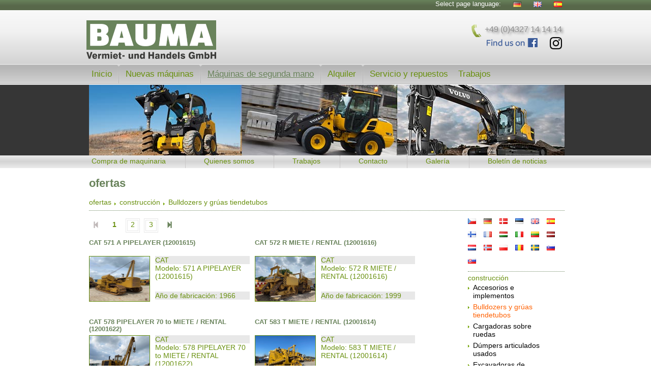

--- FILE ---
content_type: text/html; charset=UTF-8
request_url: https://www.bauma-gmbh.com/es/offer/construction/dozers/
body_size: 6533
content:
<!DOCTYPE html>
<html lang="es">
<head>
    <meta charset="utf-8">
    <meta http-equiv="X-UA-Compatible" content="IE=edge">
    <meta name="viewport" content="width=device-width, initial-scale=1, user-scalable=0">
    <meta name="description" content="ofertas">
    <meta name="author" content="BAUMA GmbH">
    <link rel="icon" type="image/png" href="/apple-touch-icon.png">
    <link rel="shortcut icon" href="/favicon.ico">

    <title>BAUMA GmbH :: ofertas</title>

    <!-- Bootstrap core CSS -->
    <link href="/css/bootstrap.min.css" rel="stylesheet">
    <link href="/css/normalize.css" rel="stylesheet">
    <link href="/css/styles.css" rel="stylesheet">
    <link href="/css/fullsize.css" rel="stylesheet">
    <!-- Custom styles for this template -->
    <!--<link href="/css/offcanvas.css" rel="stylesheet">-->


    <script src="/js/vendor/jquery-1.11.1.min.js"></script>
    
    <!-- IE10 viewport hack for Surface/desktop Windows 8 bug -->
    <script src="/js/vendor/bs/ie10-viewport-bug-workaround.js"></script>


    <!-- HTML5 shim and Respond.js IE8 support of HTML5 elements and media queries -->
    <!--[if lt IE 9]>
      <script src="/js/vendor/bs/html5shiv.min.js"></script>
      <script src="/js/vendor/bs/respond.min.js"></script>
    <![endif]-->
    <!--[if gte IE 9]>
      <style type="text/css">
        .gradient {
           filter: none;
        }
      </style>
    <![endif]-->
    </head>
<body>
    <!--<div id="fdebug"></div>-->
    <header>
        <div id="green-gradient-header">
            <nav id="language-nav" class="container">
                <ul class="nav-flags">
                    <li class="nav-flags-label">Select page language: </li>
                    <li><a href="/de/offer/index.html" title="Deutsch" class="spritemap flag flag-de"><span>Deutsch</span></a></li>
                    <li><a href="/en/offer/index.html" title="English" class="spritemap flag flag-en"><span>English</span></a></li>
                    <li><a href="/es/offer/index.html" title="Espanol" class="spritemap flag flag-es"><span>Espanol</span></a></li>
                </ul>
            </nav>
        </div>
        <div class="container">
            
            <div class="navbar-header">
                <button type="button" class="navbar-toggle">
                    <span class="sr-only">Toggle navigation</span>
                    <span class="icon-bar"></span>
                    <span class="icon-bar"></span>
                    <span class="icon-bar"></span>
                    <span class="menu-button-label">Menu</span>
                </button>
                <div id="logo">
                    <a href="index.html"><img src="/images/bauma-gmbh-logo-2019-2.png" alt="Bauma GmbH Logo" /></a>
                    <!--<a class="facebook" href="https://www.facebook.com/BAUMAGrossenaspe/?ref=aymt_homepage_panel"><img class="fb" src="/images/findusonfacebook_100.png" alt="Find us on Facebook" /></a>
                    <a class="header-phone-receiver" href="tel:+494327141414"><span class="spritemap"></span><span>+49 (0)4327 14 14 14</span></a>-->
                    <div class="header-phone-receiver">
                        <a class="pnumber" href="tel:+494327141414"><span class="spritemap"></span><span>+49 (0)4327 14 14 14</span></a>
                        <a class="facebook" href="https://www.facebook.com/BAUMAGmbhcom/?ref=aymt_homepage_panel" target="_blank"><img class="fb" src="/images/findusonfacebook_100.png" alt="Find us on Facebook" /></a>
						<a class="instagram" href="https://www.instagram.com/bauma_gmbh/?hl=de" target="_blank" style="float:right;margin-top:-20px"><img class="ig" src="/images/instagram-glyph-logo.png" alt="Find us on Instagram" style="width:24px; height:24px;" /></a>
                    </div>
                </div>
                <!--[if lt IE 7]>
                <p class="browsehappy">You are using an <strong>outdated</strong> browser. Please <a href="http://browsehappy.com/">upgrade your browser</a> to improve your experience.</p>
                <p class="browsehappy">Sie benutzen einen <strong>veralteten</strong> Browser. Bitte <a href="http://browsehappy.com/">aktualisieren Sie Ihren Browser</a> um diese Interneterfahrung zu verbessern.</p>
                <![endif]-->

            </div>

            
            
        </div>
        
    </header>
    <!--/.nav-collapse -->
    <div class="navbar-collapse collapse">
        <ul class="nav navbar-nav container">
            <!--<li class="home"><a href="#" class="home current"><span>Home</span></a></li>-->
            <li class="close-menu">
                <button type="button" class="navbar-toggle btn btn-default btn-lg">
                    <span class="glyphicon glyphicon-chevron-left"></span>
                </button>
            </li>
            <li class="first-item "><a href="/es/index.html">Inicio</a></li>
            <li class="spritemap divider"></li>
            <!--<li class=""><a href="/es/newmachines.html">Nuevas máquinas</a></li>-->
            <li class="hover-dropdown ">
                <a href="/es/newmachines.html">Nuevas máquinas <i class="fa fa-angle-down"></i></a>
                <ul class="dropdown-menu">
                    <li class=""><a href="/es/newmachines/volvo.html">Volvo</a></li>
                    <li class=""><a href="/es/newmachines/gradall.html">Gradall</a></li>
                    <li class=""><a href="/es/newmachines/tracto-technik.html">TRACTO-TECHNIK</a></li>
                    <li class=""><a href="/es/newmachines/frd-furukawa.html">FRD Furukawa</a></li>
                </ul>
            </li>
            <li class="spritemap divider"></li>
                        <li class="hover-dropdown selected">
                <a href="/es/offer/index.html">Máquinas de segunda mano</a>
                <ul class="dropdown-menu"><li><a href="/es/offer/construction/attachments/">Accesorios e implementos</a></li><li><a href="/es/offer/construction/dozers/">Bulldozers y grúas tiendetubos</a></li><li><a href="/es/offer/construction/wheelloaders/">Cargadoras sobre ruedas</a></li><li><a href="/es/offer/construction/articulateddumptruck/">Dúmpers articulados usados</a></li><li><a href="/es/offer/construction/excavatorsontracks/">Excavadoras de cadenas</a></li><li><a href="/es/offer/construction/mobileexcavator/">Excavadoras de ruedas</a></li><li><a href="/es/offer/construction/minidiggers/">Mini excavadoras</a></li><li><a href="/es/offer/construction/others/">Otros equipamientos </a></li><li><a href="/es/offer/construction/spareparts/">Recambios</a></li><li><a href="/es/offer/construction/rollers/">Rodillos</a></li><li><a href="/es/offer/construction/crushers/">Trituradoras</a></li></ul>            </li>

            <li class="spritemap divider"></li>
            <li class="hover-dropdown ">
                <a href="/es/rental.html">Alquiler</a>
                <ul class="dropdown-menu">
                    <li class=""><a href="/es/rental.html#rent-dumper">Carro de descarga (articulados)</a></li>
                    <li class=""><a href="/es/rental.html#rent-wheelloader">Cargadoras sobre ruedas</a></li>
                    <li class=""><a href="/es/rental.html#rent-trackexc">Excavadora de cadenas</a></li>
                    <li class=""><a href="/es/rental.html#rent-mobil">Excavadoras de ruedas</a></li>
                    <li class=""><a href="/es/rental.htmll#rent-compact">Excavadoras compactas</a></li>
                    <li class=""><a href="/es/rental.html#rent-rollers">Rodillos</a></li>
                    <li class=""><a href="/es/rental.html#rent-dozers">Bulldozers</a></li>
                    <li class=""><a href="/es/rental.html#rent-pipelayers">Tiende Tubos</a></li>
                    <li class=""><a href="/es/rental.html#rent-siebbrech">Sieb- und Brechanlagen</a></li>
                    <li class=""><a href="/es/rental.html#rent-fertiger">Fertiger</a></li>
                </ul>
            </li>
            <li class="spritemap divider"></li>
            <li class=""><a href="/es/service.html">Servicio y repuestos</a></li>
            <!--<li class="dropdown"><a href="#" class="dropdown-toggle" data-toggle="dropdown">Link <i class="fa fa-angle-down"></i></a>
                <ul class="dropdown-menu"><li><a href="#">Sub-Menu</a></li></ul></li> -->
            <li class="secondary "><a href="/es/acquisition.html">Compra de maquinaria</a></li>
            <li class="secondary spritemap divider"></li>
            <li class="secondary "><a href="/es/about.html">Quienes somos</a></li>
            <li class="secondary spritemap divider"></li>
            <li class=""><a href="/es/jobs.html">Trabajos</a></li>
            <li class="secondary spritemap divider"></li>
            <li class="secondary "><a href="/es/contact.html">Contacto</a></li>
            <li class="secondary spritemap divider"></li>
            <li class="secondary "><a href="/es/gallery.html">Galería</a></li>
            <li class="secondary spritemap divider"></li>
            <li class="secondary "><a href="/es/newsletter.html">Boletín de noticias</a></li>
        </ul>
    </div>
    <div id="teaser-line">
        <div id="teaser-line-area">
            <!--<div id="slider1_container">
                <div u="slides" class="slider-slides">-->
                    <div><img u="image" src="/images/teaser_3.jpg" /></div>
                    <!--<div><img u="image" src="/images/teaser_2.jpg" /></div>-->
                <!--</div>
            </div>-->
        </div>
    </div>
    <div id="navbar-secondary">
        <ul class="container">
            <li class=""><a href="/es/acquisition.html">Compra de maquinaria</a></li>
            <li class="spritemap divider"></li>
            <li class=""><a href="/es/about.html">Quienes somos</a></li>
            <li class="spritemap divider"></li>
            <li class=""><a href="/es/jobs.html">Trabajos</a></li>
            <li class="spritemap divider"></li>
            <li class=""><a href="/es/contact.html">Contacto</a></li>
            <li class="spritemap divider"></li>
            <li class=""><a href="/es/gallery.html">Galería</a></li>
            <li class="spritemap divider"></li>
            <li class=""><a href="/es/newsletter.html">Boletín de noticias</a></li>
        </ul>

    </div>
    <!--/.nav-collapse -->
    <div id="mainContainer" class="container pg-offer">
		<!-- Begin Content --><h2>ofertas</h2>

	    <nav class="ocrumb "><a href="/es/offer/">ofertas</a> <span class="arrow-right"></span> <a href="/es/offer/construction/">construcción</a> <span class="arrow-right"></span> <a href="/es/offer/construction/dozers/">Bulldozers y grúas tiendetubos</a></nav>    <div class="col-2-right">
    <div class="offer-nav-area">
	<!--<b>Más recientes:</b><br />
	<br />-->
	    <ul class="offer-lang">

            <li><a href="/cz/offer/construction/dozers/index.html" class="flags-icon flags-cz" title="cz"></a></li>
		        <li><a href="/de/angebote/construction/dozers/index.html" class="flags-icon flags-de" title="de"></a></li>
		        <li><a href="/dk/offer/construction/dozers/index.html" class="flags-icon flags-dk" title="dk"></a></li>
		        <li><a href="/ee/offer/construction/dozers/index.html" class="flags-icon flags-ee" title="ee"></a></li>
		        <li><a href="/en/offer/construction/dozers/index.html" class="flags-icon flags-en" title="en"></a></li>
		        <li><a href="/es/offer/construction/dozers/index.html" class="flags-icon flags-es" title="es"></a></li>
		        <li><a href="/fi/offer/construction/dozers/index.html" class="flags-icon flags-fi" title="fi"></a></li>
		        <li><a href="/fr/offer/construction/dozers/index.html" class="flags-icon flags-fr" title="fr"></a></li>
		        <li><a href="/hu/offer/construction/dozers/index.html" class="flags-icon flags-hu" title="hu"></a></li>
		        <li><a href="/it/offer/construction/dozers/index.html" class="flags-icon flags-it" title="it"></a></li>
		        <li><a href="/lt/offer/construction/dozers/index.html" class="flags-icon flags-lt" title="lt"></a></li>
		        <li><a href="/lv/offer/construction/dozers/index.html" class="flags-icon flags-lv" title="lv"></a></li>
		        <li><a href="/nl/offer/construction/dozers/index.html" class="flags-icon flags-nl" title="nl"></a></li>
		        <li><a href="/no/offer/construction/dozers/index.html" class="flags-icon flags-no" title="no"></a></li>
		        <li><a href="/pl/offer/construction/dozers/index.html" class="flags-icon flags-pl" title="pl"></a></li>
		        <li><a href="/ro/offer/construction/dozers/index.html" class="flags-icon flags-ro" title="ro"></a></li>
		        <li><a href="/se/offer/construction/dozers/index.html" class="flags-icon flags-se" title="se"></a></li>
		        <li><a href="/si/offer/construction/dozers/index.html" class="flags-icon flags-si" title="si"></a></li>
		        <li><a href="/sk/offer/construction/dozers/index.html" class="flags-icon flags-sk" title="sk"></a></li>
		    </ul>
	<!--<br class="clear"/><br />-->
    <nav>
	<ul class="ulprodnav">
			<li class="liprodnav"><a href="/es/offer/construction/" class="selected">construcción</a></li>
		<ul class="ulprodsubnav">					<li><a href="/es/offer/construction/attachments/" title="Accesorios e implementos" class="aprodnavsub">Accesorios e implementos</a><br />
					<li><a href="/es/offer/construction/dozers/" title="Bulldozers y grúas tiendetubos" class="selected">Bulldozers y grúas tiendetubos</a><br />
					<li><a href="/es/offer/construction/wheelloaders/" title="Cargadoras sobre ruedas" class="aprodnavsub">Cargadoras sobre ruedas</a><br />
					<li><a href="/es/offer/construction/articulateddumptruck/" title="Dúmpers articulados usados" class="aprodnavsub">Dúmpers articulados usados</a><br />
					<li><a href="/es/offer/construction/excavatorsontracks/" title="Excavadoras de cadenas" class="aprodnavsub">Excavadoras de cadenas</a><br />
					<li><a href="/es/offer/construction/mobileexcavator/" title="Excavadoras de ruedas" class="aprodnavsub">Excavadoras de ruedas</a><br />
					<li><a href="/es/offer/construction/minidiggers/" title="Mini excavadoras" class="aprodnavsub">Mini excavadoras</a><br />
					<li><a href="/es/offer/construction/others/" title="Otros equipamientos " class="aprodnavsub">Otros equipamientos </a><br />
					<li><a href="/es/offer/construction/spareparts/" title="Recambios" class="aprodnavsub">Recambios</a><br />
					<li><a href="/es/offer/construction/rollers/" title="Rodillos" class="aprodnavsub">Rodillos</a><br />
					<li><a href="/es/offer/construction/crushers/" title="Trituradoras" class="aprodnavsub">Trituradoras</a><br />
		</ul>		</ul>
    </nav>
    <div id="prodnav-trigger-container">
        <div id="prodnav-arrow-up"></div>
        <div id="prodnav-trigger"><span>Mostrar más categorías</span></div>
        <div id="prodnav-arrow-down"></div>
    </div>
    
	<br /><br />
</div>
<script type="text/javascript">
$(document).ready(function () {
    $('#prodnav-trigger-container').bind('click', function () {
        if ($('ul.ulprodnav').is(':visible'))
        {
            $('ul.ulprodnav').slideUp(400, function () {
                $('#prodnav-arrow-up').hide();
                $('#prodnav-arrow-down').show();
            });
        }
        else
        {
            $('ul.ulprodnav').slideDown(400, function () {
                $('#prodnav-arrow-down').hide();
                $('#prodnav-arrow-up').show();
                
            });
        }
    });
});
</script>    </div>
    <div class="col-2-left">
	
    
		            <ul id="machine-pager-top" class="machine-pager clearfix"><li class="prev"><a><i class="glyphicon glyphicon-step-backward inactive"></i></a></li><li class="active"><a href="/es/offer/construction/dozers/page-1">1</a></li><li class=""><a href="/es/offer/construction/dozers/page-2">2</a></li><li class=""><a href="/es/offer/construction/dozers/page-3">3</a></li><li class="next"><a href="/es/offer/construction/dozers/page-2"><i class="glyphicon glyphicon-step-forward"></i></a></li></ul>        <ul class="machinelist clearfix">
            <li class="even">
            <a href="/es/offer/construction/dozers/4343389/cat_571_a_pipelayer_12001615.html">
                <h3>CAT 571 A PIPELAYER (12001615)</h3>
                <img src="https://static.mascus.com/image/product/large/ab88fc9d/--12001615-productimage,542579e6.jpg" longdesc="https://static.mascus.com/image/product/large/ab88fc9d/--12001615-productimage,542579e6.jpg" class="hoverimage" title="CAT 571 A PIPELAYER (12001615)" alt="CAT 571 A PIPELAYER (12001615)" />
                <div class="brand">CAT</div>
                <div class="model">Modelo: 571 A PIPELAYER (12001615)</div>
                <div class="year">Año de fabricación: 1966</div>
            </a>
        </li>			
		        <li class="odd">
            <a href="/es/offer/construction/dozers/4343390/cat_572_r_miete_rental_12001616.html">
                <h3>CAT 572 R MIETE / RENTAL (12001616)</h3>
                <img src="https://static.mascus.com/image/product/large/31a689c4/--12001616-productimage,26814a23.jpg" longdesc="https://static.mascus.com/image/product/large/31a689c4/--12001616-productimage,26814a23.jpg" class="hoverimage" title="CAT 572 R MIETE / RENTAL (12001616)" alt="CAT 572 R MIETE / RENTAL (12001616)" />
                <div class="brand">CAT</div>
                <div class="model">Modelo: 572 R MIETE / RENTAL (12001616)</div>
                <div class="year">Año de fabricación: 1999</div>
            </a>
        </li>			
		        <li class="even">
            <a href="/es/offer/construction/dozers/4343391/cat_578_pipelayer_70_to_miete_rental_12001622.html">
                <h3>CAT 578 PIPELAYER 70 to  MIETE / RENTAL (12001622)</h3>
                <img src="https://static.mascus.com/image/product/large/72a5965f/--12001622-productimage,ee5d3d15.jpg" longdesc="https://static.mascus.com/image/product/large/72a5965f/--12001622-productimage,ee5d3d15.jpg" class="hoverimage" title="CAT 578 PIPELAYER 70 to  MIETE / RENTAL (12001622)" alt="CAT 578 PIPELAYER 70 to  MIETE / RENTAL (12001622)" />
                <div class="brand">CAT</div>
                <div class="model">Modelo: 578 PIPELAYER 70 to  MIETE / RENTAL (12001622)</div>
                <div class="year">Año de fabricación: 1989</div>
            </a>
        </li>			
		        <li class="odd">
            <a href="/es/offer/construction/dozers/4343392/cat_583_t_miete_rental_12001614.html">
                <h3>CAT 583 T MIETE / RENTAL (12001614)</h3>
                <img src="https://static.mascus.com/image/product/large/eddd4126/--12001614-productimage,ced3ec4a.jpg" longdesc="https://static.mascus.com/image/product/large/eddd4126/--12001614-productimage,ced3ec4a.jpg" class="hoverimage" title="CAT 583 T MIETE / RENTAL (12001614)" alt="CAT 583 T MIETE / RENTAL (12001614)" />
                <div class="brand">CAT</div>
                <div class="model">Modelo: 583 T MIETE / RENTAL (12001614)</div>
                <div class="year">Año de fabricación: 2009</div>
            </a>
        </li>			
		        <li class="even">
            <a href="/es/offer/construction/dozers/4343393/cat_589_105_t_hubkraft_8x_pipelayer_miete_rental.html">
                <h3>CAT 589  105 t Hubkraft 8x PIPELAYER MIETE / RENTAL</h3>
                <img src="https://static.mascus.com/image/product/large/5e12aea8/---productimage,7a733c7e.jpg" longdesc="https://static.mascus.com/image/product/large/5e12aea8/---productimage,7a733c7e.jpg" class="hoverimage" title="CAT 589  105 t Hubkraft 8x PIPELAYER MIETE / RENTAL" alt="CAT 589  105 t Hubkraft 8x PIPELAYER MIETE / RENTAL" />
                <div class="brand">CAT</div>
                <div class="model">Modelo: 589  105 t Hubkraft 8x PIPELAYER MIETE / RENTAL</div>
                <div class="year">Año de fabricación: 1987</div>
            </a>
        </li>			
		        <li class="odd">
            <a href="/es/offer/construction/dozers/4343394/cat_589_105_t_hubkraft_8x_pipelayer_miete_rental.html">
                <h3>CAT 589  105 t Hubkraft 8x PIPELAYER MIETE / RENTAL</h3>
                <img src="https://static.mascus.com/image/product/large/9c59c587/---productimage,dd6ef45e.jpg" longdesc="https://static.mascus.com/image/product/large/9c59c587/---productimage,dd6ef45e.jpg" class="hoverimage" title="CAT 589  105 t Hubkraft 8x PIPELAYER MIETE / RENTAL" alt="CAT 589  105 t Hubkraft 8x PIPELAYER MIETE / RENTAL" />
                <div class="brand">CAT</div>
                <div class="model">Modelo: 589  105 t Hubkraft 8x PIPELAYER MIETE / RENTAL</div>
                <div class="year">Año de fabricación: 1987</div>
            </a>
        </li>			
		        <li class="even">
            <a href="/es/offer/construction/dozers/4343395/cat_589_105_t_hubkraft_8x_pipelayer_miete_rental.html">
                <h3>CAT 589  105 t Hubkraft 8x PIPELAYER MIETE / RENTAL</h3>
                <img src="https://static.mascus.com/image/product/large/f211b144/---productimage,8c1a88e3.jpg" longdesc="https://static.mascus.com/image/product/large/f211b144/---productimage,8c1a88e3.jpg" class="hoverimage" title="CAT 589  105 t Hubkraft 8x PIPELAYER MIETE / RENTAL" alt="CAT 589  105 t Hubkraft 8x PIPELAYER MIETE / RENTAL" />
                <div class="brand">CAT</div>
                <div class="model">Modelo: 589  105 t Hubkraft 8x PIPELAYER MIETE / RENTAL</div>
                <div class="year">Año de fabricación: 1987</div>
            </a>
        </li>			
		        <li class="odd">
            <a href="/es/offer/construction/dozers/4343396/cat_589_105_t_hubkraft_8x_pipelayer_miete_rental.html">
                <h3>CAT 589  105 t Hubkraft 8x PIPELAYER MIETE / RENTAL</h3>
                <img src="https://static.mascus.com/image/product/large/38eaa1ed/---productimage,896168b9.jpg" longdesc="https://static.mascus.com/image/product/large/38eaa1ed/---productimage,896168b9.jpg" class="hoverimage" title="CAT 589  105 t Hubkraft 8x PIPELAYER MIETE / RENTAL" alt="CAT 589  105 t Hubkraft 8x PIPELAYER MIETE / RENTAL" />
                <div class="brand">CAT</div>
                <div class="model">Modelo: 589  105 t Hubkraft 8x PIPELAYER MIETE / RENTAL</div>
                <div class="year">Año de fabricación: 1987</div>
            </a>
        </li>			
		        <li class="even">
            <a href="/es/offer/construction/dozers/4343397/cat_589_105_t_hubkraft_8x_pipelayer_miete_rental.html">
                <h3>CAT 589  105 t Hubkraft 8x PIPELAYER MIETE / RENTAL</h3>
                <img src="https://static.mascus.com/image/product/large/20bdf6d6/---productimage,3a7c0385.jpg" longdesc="https://static.mascus.com/image/product/large/20bdf6d6/---productimage,3a7c0385.jpg" class="hoverimage" title="CAT 589  105 t Hubkraft 8x PIPELAYER MIETE / RENTAL" alt="CAT 589  105 t Hubkraft 8x PIPELAYER MIETE / RENTAL" />
                <div class="brand">CAT</div>
                <div class="model">Modelo: 589  105 t Hubkraft 8x PIPELAYER MIETE / RENTAL</div>
                <div class="year">Año de fabricación: 1987</div>
            </a>
        </li>			
		        <li class="odd">
            <a href="/es/offer/construction/dozers/4343398/cat_589_105_t_hubkraft_8x_pipelayer_miete_rental.html">
                <h3>CAT 589  105 t Hubkraft 8x PIPELAYER MIETE / RENTAL</h3>
                <img src="https://static.mascus.com/image/product/large/e1b1941f/---productimage,920f41ad.jpg" longdesc="https://static.mascus.com/image/product/large/e1b1941f/---productimage,920f41ad.jpg" class="hoverimage" title="CAT 589  105 t Hubkraft 8x PIPELAYER MIETE / RENTAL" alt="CAT 589  105 t Hubkraft 8x PIPELAYER MIETE / RENTAL" />
                <div class="brand">CAT</div>
                <div class="model">Modelo: 589  105 t Hubkraft 8x PIPELAYER MIETE / RENTAL</div>
                <div class="year">Año de fabricación: 1987</div>
            </a>
        </li>			
		        <li class="even">
            <a href="/es/offer/construction/dozers/4343399/cat_589_105_t_hubkraft_8x_pipelayer_miete_rental.html">
                <h3>CAT 589  105 t Hubkraft 8x PIPELAYER MIETE / RENTAL</h3>
                <img src="https://static.mascus.com/image/product/large/3dc6d048/---productimage,fc15c6c1.jpg" longdesc="https://static.mascus.com/image/product/large/3dc6d048/---productimage,fc15c6c1.jpg" class="hoverimage" title="CAT 589  105 t Hubkraft 8x PIPELAYER MIETE / RENTAL" alt="CAT 589  105 t Hubkraft 8x PIPELAYER MIETE / RENTAL" />
                <div class="brand">CAT</div>
                <div class="model">Modelo: 589  105 t Hubkraft 8x PIPELAYER MIETE / RENTAL</div>
                <div class="year">Año de fabricación: 1987</div>
            </a>
        </li>			
		        <li class="odd">
            <a href="/es/offer/construction/dozers/4343400/cat_589_105_t_pipelayer_miete_rental_12000258.html">
                <h3>CAT 589  105 t PIPELAYER MIETE / RENTAL (12000258)</h3>
                <img src="https://static.mascus.com/image/product/large/6ceaa6a8/---productimage,4c48f0db.jpg" longdesc="https://static.mascus.com/image/product/large/6ceaa6a8/---productimage,4c48f0db.jpg" class="hoverimage" title="CAT 589  105 t PIPELAYER MIETE / RENTAL (12000258)" alt="CAT 589  105 t PIPELAYER MIETE / RENTAL (12000258)" />
                <div class="brand">CAT</div>
                <div class="model">Modelo: 589  105 t PIPELAYER MIETE / RENTAL (12000258)</div>
                <div class="year">Año de fabricación: 1987</div>
            </a>
        </li>			
		        <li class="even">
            <a href="/es/offer/construction/dozers/4343290/cat_berco_291_d_9_nrt_undercarriage_-_laufwerk_cr4.html">
                <h3>CAT Berco (291) D 9 N/R/T undercarriage - Laufwerk CR4</h3>
                <img src="https://static.mascus.com/image/product/large/c55177e6/--99000291-productimage,23bd0e37.jpg" longdesc="https://static.mascus.com/image/product/large/c55177e6/--99000291-productimage,23bd0e37.jpg" class="hoverimage" title="CAT Berco (291) D 9 N/R/T undercarriage - Laufwerk CR4" alt="CAT Berco (291) D 9 N/R/T undercarriage - Laufwerk CR4" />
                <div class="brand">CAT</div>
                <div class="model">Modelo: Berco (291) D 9 N/R/T undercarriage - Laufwerk CR4</div>
                <div class="year">Año de fabricación: n/a</div>
            </a>
        </li>			
		        <li class="odd">
            <a href="/es/offer/construction/dozers/4412628/cat_d_5_lgp_miete_rental_12001907.html">
                <h3>CAT D 5 LGP MIETE / RENTAL (12001907)</h3>
                <img src="https://static.mascus.com/image/product/large/cf0bef18/--12001907-productimage,363ee59c.jpg" longdesc="https://static.mascus.com/image/product/large/cf0bef18/--12001907-productimage,363ee59c.jpg" class="hoverimage" title="CAT D 5 LGP MIETE / RENTAL (12001907)" alt="CAT D 5 LGP MIETE / RENTAL (12001907)" />
                <div class="brand">CAT</div>
                <div class="model">Modelo: D 5 LGP MIETE / RENTAL (12001907)</div>
                <div class="year">Año de fabricación: 2023</div>
            </a>
        </li>			
		        <li class="even">
            <a href="/es/offer/construction/dozers/4343321/cat_d_6_n_lgp_miete_rental_12000962.html">
                <h3>CAT D 6 N LGP MIETE / RENTAL (12000962)</h3>
                <img src="https://static.mascus.com/image/product/large/c4a2cb92/--12000962-productimage,aaaa58ec.jpg" longdesc="https://static.mascus.com/image/product/large/c4a2cb92/--12000962-productimage,aaaa58ec.jpg" class="hoverimage" title="CAT D 6 N LGP MIETE / RENTAL (12000962)" alt="CAT D 6 N LGP MIETE / RENTAL (12000962)" />
                <div class="brand">CAT</div>
                <div class="model">Modelo: D 6 N LGP MIETE / RENTAL (12000962)</div>
                <div class="year">Año de fabricación: 2019</div>
            </a>
        </li>			
		        <li class="odd">
            <a href="/es/offer/construction/dozers/4343322/cat_d_6_n_lgp_miete_rental_12000963.html">
                <h3>CAT D 6 N LGP MIETE / RENTAL (12000963)</h3>
                <img src="https://static.mascus.com/image/product/large/6d5ce6fb/--12000963-productimage,d84a90c0.jpg" longdesc="https://static.mascus.com/image/product/large/6d5ce6fb/--12000963-productimage,d84a90c0.jpg" class="hoverimage" title="CAT D 6 N LGP MIETE / RENTAL (12000963)" alt="CAT D 6 N LGP MIETE / RENTAL (12000963)" />
                <div class="brand">CAT</div>
                <div class="model">Modelo: D 6 N LGP MIETE / RENTAL (12000963)</div>
                <div class="year">Año de fabricación: 2019</div>
            </a>
        </li>			
		    </ul>
    <ul id="machine-pager-bottom" class="machine-pager clearfix"><li class="prev"><a><i class="glyphicon glyphicon-step-backward inactive"></i></a></li><li class="active"><a href="/es/offer/construction/dozers/page-1">1</a></li><li class=""><a href="/es/offer/construction/dozers/page-2">2</a></li><li class=""><a href="/es/offer/construction/dozers/page-3">3</a></li><li class="next"><a href="/es/offer/construction/dozers/page-2"><i class="glyphicon glyphicon-step-forward"></i></a></li></ul>
    </div><a id="back-top"><i class="glyphicon glyphicon-circle-arrow-up"></i></a>
</div>
    <footer>
        <nav>
            <ul>
                <li>&copy; 2008 - 2026 Bauma GmbH. </li>
                <li class=""><a href="/es/contact.html">Contacto</a></li>
                <li class=""><a href="/es/imprint.html">Imprint</a></li>
                <li class=""><a href="/es/contact_find.html">Mapa</a></li>
                <li class=""><a href="/es/newsletter.html">Boletín de noticias</a></li>
                <li class=""><a href="/agb">Términos y condiciones</a></li>
                <li class=""><a href="/mietagb">Condiciones de alquiler</a></li>
				<li class=""><a href="/uploads/pdf/Bauma-Terms-Pipeline.pdf">Condiciones de Tiende Tubos</a></li>
            </ul>
        </nav>
    </footer>

    <script src="/js/vendor/jquery.validate.min.js"></script>
        <script type="text/javascript" src="/js/vendor/localization/messages_es.js"></script>
        <!-- Bootstrap core JavaScript
    ================================================== -->
    <!-- Placed at the end of the document so the pages load faster -->
    <script src="/js/vendor/bs/bootstrap.min.js"></script>
    <script src="/js/vendor/bs/offcanvas.js"></script>
    <script src="/js/vendor/jssor.slider.min.js"></script>
    <script src="/js/vendor/jquery.fullsize.min.js"></script>  
    <!--<script src="/js/vendor/jquery.glide.min.js"></script>-->
    <script src="/js/main.js"></script>
    <!-- Google Analytics -->
    <script>
        (function (i, s, o, g, r, a, m) {
            i['GoogleAnalyticsObject'] = r; i[r] = i[r] || function () {
                (i[r].q = i[r].q || []).push(arguments)
            }, i[r].l = 1 * new Date(); a = s.createElement(o),
            m = s.getElementsByTagName(o)[0]; a.async = 1; a.src = g; m.parentNode.insertBefore(a, m)
        })(window, document, 'script', '//www.google-analytics.com/analytics.js', 'ga');

        ga('create', 'UA-4676306-1', 'auto');
        ga('set', 'anonymizeIp', true);
        ga('send', 'pageview');

    </script>
    <!-- Google Analytics -->
    <script>
        /*
        var _SlideshowTransitions = [
        //Swing Outside in Stairs
        { $Duration: 1200, $Delay: 20, $Cols: 8, $Rows: 4, $Clip: 15, $During: { $Left: [0.3, 0.7], $Top: [0.3, 0.7] }, $FlyDirection: 9, $Formation: $JssorSlideshowFormations$.$FormationStraightStairs, $Assembly: 260, $Easing: { $Left: $JssorEasing$.$EaseInWave, $Top: $JssorEasing$.$EaseInWave, $Clip: $JssorEasing$.$EaseOutQuad }, $ScaleHorizontal: 0.2, $ScaleVertical: 0.1, $Outside: true, $Round: { $Left: 1.3, $Top: 2.5 } }

        //Dodge Dance Outside out Stairs
        , { $Duration: 1500, $Delay: 20, $Cols: 8, $Rows: 4, $Clip: 15, $During: { $Left: [0.1, 0.9], $Top: [0.1, 0.9] }, $SlideOut: true, $FlyDirection: 9, $Formation: $JssorSlideshowFormations$.$FormationStraightStairs, $Assembly: 260, $Easing: { $Left: $JssorEasing$.$EaseInJump, $Top: $JssorEasing$.$EaseInJump, $Clip: $JssorEasing$.$EaseOutQuad }, $ScaleHorizontal: 0.3, $ScaleVertical: 0.3, $Outside: true, $Round: { $Left: 0.8, $Top: 2.5 } }

        //Dodge Pet Outside in Stairs
        , { $Duration: 1500, $Delay: 20, $Cols: 8, $Rows: 4, $Clip: 15, $During: { $Left: [0.3, 0.7], $Top: [0.3, 0.7] }, $FlyDirection: 9, $Formation: $JssorSlideshowFormations$.$FormationStraightStairs, $Assembly: 260, $Easing: { $Left: $JssorEasing$.$EaseInWave, $Top: $JssorEasing$.$EaseInWave, $Clip: $JssorEasing$.$EaseOutQuad }, $ScaleHorizontal: 0.2, $ScaleVertical: 0.1, $Outside: true, $Round: { $Left: 0.8, $Top: 2.5 } }

        //Dodge Dance Outside in Random
        , { $Duration: 1500, $Delay: 20, $Cols: 8, $Rows: 4, $Clip: 15, $During: { $Left: [0.3, 0.7], $Top: [0.3, 0.7] }, $FlyDirection: 9, $Easing: { $Left: $JssorEasing$.$EaseInJump, $Top: $JssorEasing$.$EaseInJump, $Clip: $JssorEasing$.$EaseOutQuad }, $ScaleHorizontal: 0.3, $ScaleVertical: 0.3, $Outside: true, $Round: { $Left: 0.8, $Top: 2.5 } }

        //Flutter out Wind
        , { $Duration: 1800, $Delay: 30, $Cols: 10, $Rows: 5, $Clip: 15, $During: { $Left: [0.3, 0.7], $Top: [0.3, 0.7] }, $SlideOut: true, $FlyDirection: 5, $Reverse: true, $Formation: $JssorSlideshowFormations$.$FormationStraightStairs, $Assembly: 2050, $Easing: { $Left: $JssorEasing$.$EaseInOutSine, $Top: $JssorEasing$.$EaseOutWave, $Clip: $JssorEasing$.$EaseInOutQuad }, $ScaleHorizontal: 1, $ScaleVertical: 0.2, $Outside: true, $Round: { $Top: 1.3 } }

        //Collapse Stairs
        , { $Duration: 1200, $Delay: 30, $Cols: 8, $Rows: 4, $Clip: 15, $SlideOut: true, $Formation: $JssorSlideshowFormations$.$FormationStraightStairs, $Assembly: 2049, $Easing: $JssorEasing$.$EaseOutQuad }

        //Collapse Random
        , { $Duration: 1000, $Delay: 80, $Cols: 8, $Rows: 4, $Clip: 15, $SlideOut: true, $Easing: $JssorEasing$.$EaseOutQuad }

        //Vertical Chess Stripe
        , { $Duration: 1000, $Cols: 12, $FlyDirection: 8, $Formation: $JssorSlideshowFormations$.$FormationStraight, $ChessMode: { $Column: 12 } }

        //Extrude out Stripe
        , { $Duration: 1000, $Delay: 40, $Cols: 12, $SlideOut: true, $FlyDirection: 2, $Formation: $JssorSlideshowFormations$.$FormationStraight, $Assembly: 260, $Easing: { $Left: $JssorEasing$.$EaseInOutExpo, $Opacity: $JssorEasing$.$EaseInOutQuad }, $ScaleHorizontal: 0.2, $Opacity: 2, $Outside: true, $Round: { $Top: 0.5 } }

        //Dominoes Stripe
        , { $Duration: 2000, $Delay: 60, $Cols: 15, $SlideOut: true, $FlyDirection: 8, $Formation: $JssorSlideshowFormations$.$FormationStraight, $Easing: $JssorEasing$.$EaseOutJump, $Round: { $Top: 1.5 } }
        ];

        $(document).ready(function ($) {
            var options = {
                $AutoPlay: true,
                $AutoPlaySteps: 1,
                $AutoPlayInterval: 4000,
                $SlideshowOptions: {                                //[Optional] Options to specify and enable slideshow or not
                    $Class: $JssorSlideshowRunner$,                 //[Required] Class to create instance of slideshow
                    $Transitions: _SlideshowTransitions,            //[Required] An array of slideshow transitions to play slideshow
                    $TransitionsOrder: 1,                           //[Optional] The way to choose transition to play slide, 1 Sequence, 0 Random
                    $ShowLink: true                                    //[Optional] Whether to bring slide link on top of the slider when slideshow is running, default value is false
                },
            };
            var jssor_slider1 = new $JssorSlider$('slider1_container', options);

            //responsive code begin
            function ScaleSlider() {
                var parentWidth = $('#slider1_container').parent().width();
                if (parentWidth) {
                    jssor_slider1.$SetScaleWidth(parentWidth);
                }
                else {
                    window.setTimeout(ScaleSlider, 30);
                }
            }
            //Scale slider after document ready
            ScaleSlider();
            if (!navigator.userAgent.match(/(iPhone|iPod|iPad|BlackBerry|IEMobile)/)) {
                //Capture window resize event
                $(window).bind('resize', ScaleSlider);
            }
            //responsive code end
            
        });
        */
    </script>

    </body>
</html>

--- FILE ---
content_type: text/css
request_url: https://www.bauma-gmbh.com/css/styles.css
body_size: 8446
content:
body {
  background: #fff;
  font: 0.9em tahoma,arial,helvetica,sans-serif;
  overflow-x: hidden;
  overflow-y: scroll;
  height: 100%;
  text-align:center;
}
a, a:link, a:visited, a:hover, a:active {
    color: #69900f;
    text-decoration: none;
}

a:hover, a:active {
    color: #69835b;
}
.spritemap {
    background-image: url('../images/spritemap.png');
    background-repeat: no-repeat;
}

.icon-dot {
    background-image: url('../images/spritemap.png');
    background-position: 0px -80px;
    background-repeat: no-repeat;
    padding: 0px 0px 0px 22px;
    min-width: 20px;
    min-height: 20px;
}

.icon-pdf {
    background-position: -218px 0px;
    background-repeat: no-repeat;
    width: 26px;
    height: 26px;
}

.icon-phone {
    background-position: -200px 3px;
    background-repeat: no-repeat;
    width: 18px;
    height: 22px;
}

.dottedline {
    border: 0px;
    border-bottom: 1px dotted #69835b;
    height: 1px;
}

#green-gradient-header {
    clear:both;
    background: rgb(104,130,91); /* Old browsers */
    background: -moz-linear-gradient(top,  rgba(104,130,91,1) 0%, rgba(88,104,74,1) 58%); /* FF3.6+ */
    background: -webkit-gradient(linear, left top, left bottom, color-stop(0%,rgba(104,130,91,1)), color-stop(58%,rgba(88,104,74,1))); /* Chrome,Safari4+ */
    background: -webkit-linear-gradient(top,  rgba(104,130,91,1) 0%,rgba(88,104,74,1) 58%); /* Chrome10+,Safari5.1+ */
    background: -o-linear-gradient(top,  rgba(104,130,91,1) 0%,rgba(88,104,74,1) 58%); /* Opera 11.10+ */
    background: -ms-linear-gradient(top,  rgba(104,130,91,1) 0%,rgba(88,104,74,1) 58%); /* IE10+ */
    background: linear-gradient(to bottom,  rgba(104,130,91,1) 0%,rgba(88,104,74,1) 58%); /* W3C */
    filter: progid:DXImageTransform.Microsoft.gradient( startColorstr='#68825b', endColorstr='#58684a',GradientType=0 ); /* IE6-9 */
    height: 20px;
}
header2 {
background: rgb(254,254,252); /* Old browsers */
background: -moz-linear-gradient(top,  rgba(254,254,252,1) 0%, rgba(233,233,233,1) 44%, rgba(213,213,213,1) 100%); /* FF3.6+ */
background: -webkit-gradient(linear, left top, left bottom, color-stop(0%,rgba(254,254,252,1)), color-stop(44%,rgba(233,233,233,1)), color-stop(100%,rgba(213,213,213,1))); /* Chrome,Safari4+ */
background: -webkit-linear-gradient(top,  rgba(254,254,252,1) 0%,rgba(233,233,233,1) 44%,rgba(213,213,213,1) 100%); /* Chrome10+,Safari5.1+ */
background: -o-linear-gradient(top,  rgba(254,254,252,1) 0%,rgba(233,233,233,1) 44%,rgba(213,213,213,1) 100%); /* Opera 11.10+ */
background: -ms-linear-gradient(top,  rgba(254,254,252,1) 0%,rgba(233,233,233,1) 44%,rgba(213,213,213,1) 100%); /* IE10+ */
background: linear-gradient(to bottom,  rgba(254,254,252,1) 0%,rgba(233,233,233,1) 44%,rgba(213,213,213,1) 100%); /* W3C */
filter: progid:DXImageTransform.Microsoft.gradient( startColorstr='#fefefc', endColorstr='#d5d5d5',GradientType=0 ); /* IE6-9 */
padding-bottom: 10px;
}

header {
    background: rgb(253,253,253); /* Old browsers */
    /* IE9 SVG, needs conditional override of 'filter' to 'none' */
    background: url([data-uri]);
    background: -moz-linear-gradient(top,  rgba(253,253,253,1) 0%, rgba(241,241,241,1) 50%, rgba(210,210,210,1) 100%); /* FF3.6+ */
    background: -webkit-gradient(linear, left top, left bottom, color-stop(0%,rgba(253,253,253,1)), color-stop(50%,rgba(241,241,241,1)), color-stop(100%,rgba(210,210,210,1))); /* Chrome,Safari4+ */
    background: -webkit-linear-gradient(top,  rgba(253,253,253,1) 0%,rgba(241,241,241,1) 50%,rgba(210,210,210,1) 100%); /* Chrome10+,Safari5.1+ */
    background: -o-linear-gradient(top,  rgba(253,253,253,1) 0%,rgba(241,241,241,1) 50%,rgba(210,210,210,1) 100%); /* Opera 11.10+ */
    background: -ms-linear-gradient(top,  rgba(253,253,253,1) 0%,rgba(241,241,241,1) 50%,rgba(210,210,210,1) 100%); /* IE10+ */
    background: linear-gradient(to bottom,  rgba(253,253,253,1) 0%,rgba(241,241,241,1) 50%,rgba(210,210,210,1) 100%); /* W3C */
    filter: progid:DXImageTransform.Microsoft.gradient( startColorstr='#fdfdfd', endColorstr='#d2d2d2',GradientType=0 ); /* IE6-8 */
    padding-bottom: 10px;
}
ul {
    list-style-type: none;
}
ul.defaultnp, #mainContainer ul {
    margin:0px;
    padding:0px;
}
ul.nav-flags {
    float:right; 
    /*margin: 0px 0px 0px 0px;*/
    margin: 0px;
    margin-right: 5px;

}
ul.nav-flags li {
    float: left;
    margin-right: 24px;
}
ul.nav-flags li:last-child {
    margin-right: 0px;
}

.nav-flags-label {
    color: #fff;
    font-size: 0.9em;
}

a.flag {
    display:block;
    width: 16px;
    height: 11px;
    margin-top: 3px;
}

a.flag-de {
    background-position: -40px -13px;
}

a.flag-en {
    background-position: -40px 0px;
}

a.flag-es {
    background-position: -58px 0px;
}

a.flag span {
    display:none;
}
.header-phone-receiver {
    /*color: #909090;
    font-weight:normal;
    font-size: 1.1em;
    float:right;
    text-shadow: 3px 3px 4px #7f7f7f;
    
    display: inline-block;
    height: 40px;
    position:relative;
    margin: 8px 5px 0px 0px;
        */
     float:right;
    height: 40px;
    position:relative;
    margin: 8px 5px 0px 0px;
}

.header-phone-receiver a.pnumber {
    color: #909090;
    font-weight:normal;
    font-size: 1.1em;
    text-shadow: 3px 3px 4px #7f7f7f;
}

.header-phone-receiver a span {
    display:inline-block; 
    vertical-align:middle;
}

.header-phone-receiver a span.spritemap {
    display:block;
    height: 40px;
    width: 22px;
    float:left;
    margin-right: 5px;
    background-position: -114px 0px;
}

a.facebook {
    display:block;
    margin: 8px 0px 0px 0px;
}

a.facebook img {
    margin-left: 4px;
}
a.anfahrtlink {
    clear:both;
    display: block;
    width: 20px;
}

/* new machines */
a.new-machine-short {
    display:none;
    line-height: 24px;

}
.new-info-text {
    height: 300px;
}
.new-info-text-item {
    display:none;
}

.panel-group.default .panel-heading {
    padding: 0px 15px;
}
.panel-group.default h4 {
    color: #69900f;
    cursor: pointer;
    padding: 10px;
}
ul.machinelistspecs {
    margin: 0px;
    padding: 0px;
    width: 320px;
}
#mainContainer ul.machinelistspecs {
    margin-right: 20px;
}
ul.machinelistspecs > li {
    float:left;
    width: 60%;
}
ul.machinelistspecs > li.col-2 {
    width: 40%;
}
ul.machinelistspecs > li.col-1.x-cols-3 {
    width: 32%;
    /*font-size: 0.8em;*/
}
ul.machinelistspecs > li.col-2.x-cols-3 {
    width: 31%;
    /*font-size: 0.8em;*/
}
ul.machinelistspecs > li.col-3.x-cols-3 {
    width: 37%;
    /*font-size: 0.8em;*/
}
#mainContainer ul.machinelistspecs.wide {
    margin-right: 10px;
    width: 330px;
}
#mainContainer ul.machinelistspecs > li.col-3.x-cols-3 > ul > li {
    padding-right: 0px;
    text-align:right;
}
ul.machinelistspecs > li.headline {
    width: 100%;
    clear:both;
    color: #69835b;
}
ul.machinelistspecs .col-title {
    font-weight: bold;
    border-bottom: 1px dotted #69835b;
    margin-top: 10px;
}

ul.machinelistspecs li.x-cols-3 .col-title {
    font-size: 0.9em;
}

ul.machinelistspecs li.col-3.x-cols-3 .col-title {
    text-align: right;
}

ul.machinelistspecs a i {
    font-size: 0.7em;
    top: 0px;
    margin-right: 2px;
}

#mainContainer ul.machinelistspecs > li > ul {
    /*margin-right: 30px;*/
}

#mainContainer ul.machinelistspecs > li > ul > li {
    padding-right: 30px;
}

#mainContainer ul.machinelistspecs > li.col-2 > ul {
    /*margin-right: 0px;*/
}
#mainContainer ul.machinelistspecs > li.col-2 > ul > li {
    padding-right: 0px;
}

ul.machinelistspecs > li > ul > li {
    padding: 4px;
}

ul.machinelistspecs > li > ul > li:nth-child(even) {
    background-color: #f0f7da;
}

ul.machinelistspecs.labels > li {
    float:left;
    width: 100%;
    padding: 4px;
}


ul.machinelistspecs.labels > li:nth-child(even) {
    background-color: #f0f7da;
}

ul.machinelistspecs.labels li.columntitle {
    background-color: #fff;
}

ul.machinelistspecs.labels .speclabel-title  {
    float:left;
    width: 60%;
    border-bottom: 1px dotted #69835b;
    font-weight: bold;
    margin-top: 10px;
}

ul.machinelistspecs.labels li.columntitle.full .speclabel-title {
    width: 100%;
}
ul.machinelistspecs.labels .specvalue-title {
    float:right;
    width: 40%;
    border-bottom: 1px dotted #69835b;
    font-weight: bold;
    margin-top: 10px;
}

ul.machinelistspecs.labels .speclabel  {
    float:left;
    width: 60%;
}

ul.machinelistspecs.labels .speclabel .small {
    font-size: 0.8em;
}
ul.machinelistspecs.labels .specvalue {
    float:right;
    width: 40%;
}

.panel-group.default .panel-body img, .panel-group.default .panel-body ul.machinelistspecs{
    float: left;
}


.panel-group.default .panel-body .info-text {
    /*margin-left: 20px;*/
    margin-top: 12px;
    display: inline-block;
    width: 320px;
    float: right;
    margin-right: 20px;
}

.machine-tab-panel .tab-pane{
    padding-left: 6px;
}

.machine-tab-panel .tab-content{
    border-left: 1px solid #ddd;
    border-bottom: 1px solid #ddd;
}
.machine-tab-panel #tab-content-features {
    margin-top: -5px;
    padding-top: 5px;
}

#mainContainer.pg-newmachinesdetails > b {
    font-size: 0.7em;
}
/* *************************   */

.navbar-header {
    float: none;
}
header .container > .navbar-header {
  margin: 0px;
}

#logo {
    /*display: table-cell;
    display: inline-block;
    vertical-align: middle;
    width: 800px;
    
    text-align:left;
    padding-top: 30px;
*/
    padding-top: 20px;
    text-align:left;
    /*margin: 0px 5px 0px 5px;*/
    /*clear: both;*/
}

#logo img {
    width: 255px;
    height: 76px;
}

#logo img.fb {
    width: auto;
    height: auto;
}

.navbar-toggle {
    float: left;
    margin: 20px 20px 0px 0px;
    background-color:#69835b ;
    font-size: 12px;
}

.close-menu .navbar-toggle {
    background-color:#fff ;
    font-size: 8px;
    float:right;
    margin: 5px 0px 0px 0px;
}

ul.nav li.divider {
    width: 7px;
    height: 38px;
    background-position: -103px 1px;
    background-repeat: no-repeat;
    margin: 0px;
}
a.home span {
    display: none;
}
header .container > .navbar-header .navbar-toggle .icon-bar {
  background: White;
}
span.menu-button-label {
    color:#fff;font-size:0.7em;padding-left:0px;
}
.navbar-collapse.collapse {
  border: none;
  display: block;
  /*background: #151515;*/
  position: absolute;
  left: -100%;
  /*top: 70px;*/
  width: 80%;
  /*width: 100%;*/
  max-height: none;
  /*-webkit-transition: left 0.5s ease 2s ease;
  -moz-transition: left 0.5s ease 2s ease;
  -o-transition: left 0.5s ease 2s ease;
  transition: left 0.5s ease 2s ease;
      */
  background-image: url('../images/spritemap.png');
    background-position: 0px -40px;
    background-repeat: repeat-x;
    height:38px;
    text-align:center;
}
.nav {
    padding-left: 15px;
}
.nav.navbar-nav {
    display: inline-block;
    float: none;
}
/*.nav.navbar-nav {
  display: inline-block;
  float: none;
  width: 970px;
}*/

.navbar-collapse.collapse.in {
  left: 0px;
  width: 50%;
  height: auto;
  background-image:none;
  background-color: #363636;
  text-align: left;
  padding: 0px;
  border-bottom-right-radius: 10px;
  z-index: 101;
}

.navbar-collapse.collapse.in ul.nav li.divider {
    display: none;
}

/*.navbar-collapse.collapse {
    top: 174px;
}*/
.navbar-collapse.collapse.in > li > a {
  
}
.navbar-collapse li.selected > a {
  color: #69835b;
  text-decoration:underline;
}

#navbar-secondary li.selected > a, #navbar-secondary li.selected > a:link, #navbar-secondary li.selected > a:active, #navbar-secondary li.selected > a:visited,
footer nav li.selected a, footer nav li.selected a:link, footer nav li.selected a:active, footer nav li.selected a:visited
 {
    color: #69835b;
    text-decoration: underline;
}

.navbar-collapse.collapse.in .nav > li > a {
    padding: 13px 15px;
    color: #fff;
}
.navbar-collapse.collapse.in .nav {
    padding-left: 0px;
    margin-right: 0px;
    padding-right: 0px;
    width: 100%;
}
.navbar-collapse.collapse.in .nav > li {
    padding-left: 10px;
    border-bottom: 1px dotted #fff;
}

.navbar-collapse.collapse.in .nav > li:last-child, 
.navbar-collapse.collapse.in .nav > li.close-menu {
    border-bottom: none;

}
.navbar-collapse.collapse.in .nav > li.close-menu {
    opacity: 0.5;
    height: 35px;
    position: absolute;
    right: 10px;
    top:4px;
    border-bottom: 0px;
}
.navbar-collapse.collapse.in .nav > li.first-item {
    padding-top: 20px;
    width: 83%;
}

.navbar-collapse.collapse.in .nav > li.first-item a, .navbar-collapse.collapse.in .nav > li.first-item a:hover{
    padding-top: 0px;
}

/*.navbar-collapse.collapse.in .nav > li {
    border: 1px solid #fff;
    border-left: 0px;
    border-top-right-radius: 4px;
    border-bottom-right-radius: 4px;
    width: 100%;
    padding-left: 10px;
}*/
.navbar-collapse.collapse .nav > li.close {
  display: none;
}
.navbar-collapse.collapse.in .nav > li.home {
  display: none;
}

.navbar-collapse.collapse.in .nav > li.close {
  display: block;
}

.navbar-collapse.collapse .nav {
  margin: 0px -15px;
}
.navbar-collapse.collapse .nav .dropdown-menu {
  padding: 0px;
  background-color: #d1d1d1;
  top: 45px;
  left: -4px;
}
.dropdown-menu > li > a, .dropdown-menu > li > a:link, .dropdown-menu > li > a:active, .dropdown-menu > li > a:visited{
    color: #69900f;
}

.dropdown-menu > li > a:hover {
    color:#69835b ;
}

.navbar-collapse.collapse.in .nav .dropdown-menu {
    display:none;
    opacity: 0;
}
/*
.navbar-collapse.collapse .nav .dropdown-menu > li > a:hover {
  background: #f0f0f0;
}*/
.navbar-collapse.collapse .nav > li.active > a,
.navbar-collapse.collapse .nav > li.active > a:hover,
.navbar-collapse.collapse .nav > li.open > a,
.navbar-collapse.collapse .nav > li.open > a:focus,
.navbar-collapse.collapse .nav > li > a:focus {
  /*background: #c1d72e;
  color: rgba(0, 0, 0, 0.75);*/
  background:none;
}

.navbar-collapse.collapse .nav > li > a:hover {
    padding: 6px 10px 12px 10px;
}
.navbar-collapse.collapse .nav > li.selected > a:hover {
    padding: 9px 10px 9px 10px;
}
.navbar-collapse.collapse.in .nav > li > a:hover {
    padding: 13px 15px;
}

/*
.navbar-collapse.collapse .nav > li.secondary > a {
  color: rgba(255, 255, 255, 0.4);
}
    */

.navbar-collapse.collapse .nav > li > a {
  /*color: #FFF;*/
  padding: 13px 15px;
  background:none;
  /*-webkit-transition: background 0.5s ease;
  -moz-transition: background 0.5s ease;
  -o-transition: background 0.5s ease;
  transition: background 0.5s ease;
  font-size: 14px;
      */
  
}
.navbar-collapse.collapse.in .nav > li > a
{
    line-height: 14px;
}

.navbar-collapse.collapse .nav > li > a.home {
    width: 28px;
    height: 32px;
    background-image: url('../images/spritemap.png');
    background-position: -74px 7px;
    background-repeat: no-repeat;
    padding: 5px 0px 0px 0px;
}

.navbar-collapse.collapse .nav > li > a:hover {
  /*background: rgba(0, 0, 0, 0.25);
  color: white;
      */
  background:none;
}

.navbar-collapse.collapse .nav > li > a.home:hover {
    /*width: 28px;
    height: 32px;*/
    background-image: url('../images/spritemap.png');
    background-position: -74px 7px;
    background-repeat: no-repeat;
    padding: 5px 0px 0px 0px;
}

.navbar-collapse.collapse .nav.profile > li > a {
  color: #21aee8;
}

.navbar-nav > li > ul.dropdown-menu{
    margin-top: -8px;
    padding: 0px;
}

.dropdown-menu > li {
    border-bottom: 1px dotted #fff;
}
.dropdown-menu > li > a {
    padding: 7px 20px;
}

#teaser-line {
    background-color: #363636;
    height: 139px;
    width: 100%;
    margin:auto;
    text-align: center;
}

#teaser-line-area {
    display:inline-block;
    /*width: 970px; */
    /*height: 155px;*/
    height: 100%;
    /*margin-left: 5px;
    margin-right: 5px;
        */
    padding-left: 20px;
    padding-right: 15px;
}

#navbar-secondary {
    height: 25px;
    background: rgb(235,235,235); /* Old browsers */
    /* IE9 SVG, needs conditional override of 'filter' to 'none' */
    background: url([data-uri]);
    background: -moz-linear-gradient(top,  rgba(235,235,235,1) 0%, rgba(212,212,212,1) 48%, rgba(235,235,235,1) 100%); /* FF3.6+ */
    background: -webkit-gradient(linear, left top, left bottom, color-stop(0%,rgba(235,235,235,1)), color-stop(48%,rgba(212,212,212,1)), color-stop(100%,rgba(235,235,235,1))); /* Chrome,Safari4+ */
    background: -webkit-linear-gradient(top,  rgba(235,235,235,1) 0%,rgba(212,212,212,1) 48%,rgba(235,235,235,1) 100%); /* Chrome10+,Safari5.1+ */
    background: -o-linear-gradient(top,  rgba(235,235,235,1) 0%,rgba(212,212,212,1) 48%,rgba(235,235,235,1) 100%); /* Opera 11.10+ */
    background: -ms-linear-gradient(top,  rgba(235,235,235,1) 0%,rgba(212,212,212,1) 48%,rgba(235,235,235,1) 100%); /* IE10+ */
    background: linear-gradient(to bottom,  rgba(235,235,235,1) 0%,rgba(212,212,212,1) 48%,rgba(235,235,235,1) 100%); /* W3C */
    filter: progid:DXImageTransform.Microsoft.gradient( startColorstr='#ebebeb', endColorstr='#ebebeb',GradientType=0 ); /* IE6-8 */

}

#navbar-secondary ul {
    margin: 0px;
    display: inline-block;
    float: none;
    list-style: none outside none;
    padding-left: 15px;
}

#navbar-secondary ul li {
    width: auto;
    display: inline;
    float:left;
}

#navbar-secondary ul li.divider {
    width: 5px;
    height: 25px;
    background-position: -164px 0px;
    background-repeat: no-repeat;
    margin: 0px;
}
#navbar-secondary li a {
    margin-left: 25px;
    margin-right: 25px;
    display: block;
    padding: 3px 10px 0px 10px;
}
#navbar-secondary li:first-child a{
    margin-left: 0px;
}
#navbar-secondary li:last-child a{
    margin-right: 0px;
}
h2, h3, h4, h5 {
    font-weight: bold;
    color: #69835b;
}

h5 {
    color: #69900f;
    font-size: 1.0em;
}

h5 > .small {
    font-size: 0.9em;
}

.text-decoration-underline {
    text-decoration: underline;
}

ul.checkmarks {
    list-style-image: url(../images/check-mark-10-16.png);
    margin-left: 20px !important;
}

a.button {
    -webkit-border-radius: 5px;
    -moz-border-radius: 5px;
    border-radius: 5px;
    background-color: #e15f25;
    color: #fff;
    font-size: 0.9em;
    padding: 2px 5px 2px 5px;
    margin: 10px 0px 10px 0px;
    display: inline-block;
    cursor: pointer;
}

a.flag-offer {
    display:block; 
    float:left;
    width: 16px;
    height: 11px;
    margin:5px 15px 5px 0px;
}

a.flag-offer img {
    width: 16px;
    height: 11px
}

a.box-topic, a.box-offer, ul.categories a {
    float:left;
    border: 4px double #5e7d50;
    display: block;
    text-decoration: none;
    color: #000;
    width: 23%;
    text-align:center;
    padding: 5px;
    margin-right: 2%;
    text-wrap: none;
    white-space: nowrap;
    color: #69900f;
}

a.box-offer {
    width: 18%;
    margin-bottom: 16px;
    margin-right: 2%;
}
a.box-topic:last-child, a.box-offer:last-child {
    margin-right: 0px;
}
a.box-topic:hover, a.box-offer:hover, a.box-topic:nth-child(odd), a.box-offer:nth-child(even), .categories a:hover {
    background-color: #f7f7f6;
}

a.box-topic:nth-child(odd):hover, a.box-offer:nth-child(even):hover {
    background-color: #fff;
}

a.box-topic img, a.box-offer img, ul.categories img {
    width: 100%;
    display:block;
    max-height: 113px;
}

a.box-topic .label, ul.categories .label {
    color: #69900f;
    padding: 2px 0px 2px 0px;
}

a.box-topic .price, a.box-offer .price {
    color: #7f7f7f;
    padding: 2px 0px 2px 0px;
    font-size: 0.9em;
}
a.box-topic i, a.box-offer i, ul.categories i {
    display: none;
    float:right;
}

a.box-offer .label {
    text-wrap: normal;
    white-space: normal;
    height: 2.6em;
    margin-top: 0.1em;
    color: #69900f;
    display:block;
}

.col-2-left {
    width: 50%;
    float: left;
}

.col-2-right {
    width: 46%;
    float: right;
}

.btn-orange { 
  color: #ffffff; 
  background-color: #E25E0C; 
  border-color: #D4580C; 
  margin: 10px 0px 10px 0px;
} 
 
.btn-orange:hover, 
.btn-orange:focus, 
.btn-orange:active, 
.btn-orange.active, 
.open .dropdown-toggle.btn-orange { 
  color: #ffffff; 
  background-color: #D4580C; 
  border-color: #D4580C; 
} 
 
.btn-orange:active, 
.btn-orange.active, 
.open .dropdown-toggle.btn-orange { 
  background-image: none; 
} 
 
.btn-orange.disabled, 
.btn-orange[disabled], 
fieldset[disabled] .btn-orange, 
.btn-orange.disabled:hover, 
.btn-orange[disabled]:hover, 
fieldset[disabled] .btn-orange:hover, 
.btn-orange.disabled:focus, 
.btn-orange[disabled]:focus, 
fieldset[disabled] .btn-orange:focus, 
.btn-orange.disabled:active, 
.btn-orange[disabled]:active, 
fieldset[disabled] .btn-orange:active, 
.btn-orange.disabled.active, 
.btn-orange[disabled].active, 
fieldset[disabled] .btn-orange.active { 
  background-color: #E25E0C; 
  border-color: #D4580C; 
} 
 
.btn-orange .badge { 
  color: #E25E0C; 
  background-color: #ffffff; 
}

#back-top {
	position: fixed;
	bottom: 60px;
	margin-left: 78%;
    display: none;
    font-size: 3em;
    cursor: pointer;
}

/* offers */
.ulprodnav {
	margin: 0px;
	padding: 0px;
	width: 185px;
    display: block;
}

.ulprodsubnav {
	margin: 0px;
	padding: 0px;
	width: 185px;
}

#prodnav-trigger-container {
    display: none;
    text-align: center;
}
#prodnav-trigger {
    height: 22px;
    background-color: #69835b;
    cursor: pointer;
    color: #fff;
    text-align: center;
    font-size: 1em;
    margin: 0 auto;
}

#prodnav-trigger:hover {
    color: #000;
}

#prodnav-arrow-up {
    border-bottom: 10px solid #69835b;
    border-left: 22px solid transparent;
    border-right: 22px solid transparent;
    height: 0;
    width: 0;
    margin-left: 45%;
    display:none;
}

#prodnav-arrow-down
{
    width: 0;
    height: 0;
    border-style: solid;
    border-width: 10px 22px 0 22px;
    border-color: #69835b transparent transparent transparent;
    margin-left: 45%;
}



.ulprodsubnav li {
	margin: 0px;
	padding: 0px;
	width: 170px;
	list-style: none;
	padding: 3px 3px 3px 10px;
    list-style:none;
    background-image: url('../images/spritemap.png');
    background-position: -0px -145px;
    background-repeat: no-repeat;

}

.ulprodsubnav li a, .ulprodsubnav li a:link, .ulprodsubnav li a:active, .ulprodsubnav li a:hover, .ulprodsubnav li a:visited{
    color: #000;
    display:inline-block;
    width: 100%;
}

.ulprodsubnav li a.selected {
    color: #ff6000;
}
.ulprodsubnav li a:hover {
	color: #9f9f9f;
}

.pg-offer .col-2-left {
    width: 75%;
}
.pg-offer .col-2-right {
    width: 18%;
    min-width: 190px;
    float: right;
}
.pg-offer nav {
    border-top: 1px dotted #69835b;
    clear:both;
    padding-top: 4px;
}

.offer-nav-area {
    background-color: #fff;
}
.offer-nav-area.top-fix {
    margin: 0px;
    position: fixed;
    top: 54px;
    width: 100%;
    padding-right: 28px;
    padding-top:10px;

}
ul.offer-lang {
    margin: 0px 0px 20px 0px;
    padding: 0px;
    
}
ul.offer-lang li {
    float:left;margin: 0px 15px 15px 0px;
}


.flags-icon {
    background-image: url('../images/spritemap.png');
    background-position: -0px -122px;
    width: 16px;
    height: 11px;
    display:block;
}
.flags-ua { background-position: -16px -122px; }
.flags-sk { background-position: -32px -122px; }
.flags-si { background-position: -48px -122px; }
.flags-se { background-position: -64px -122px; }
.flags-ru { background-position: -80px -122px; }
.flags-ro { background-position: -96px -122px; }
.flags-pl { background-position: -112px -122px; }
.flags-no { background-position: -128px -122px; }
.flags-nl { background-position: -144px -122px; }
.flags-me { background-position: -160px -122px; }
.flags-lv { background-position: -176px -122px; }
.flags-lu { background-position: -192px -122px; }
.flags-lt { background-position: -208px -122px; }
.flags-li { background-position: -224px -122px; }
.flags-it { background-position: -240px -122px; }
.flags-ie { background-position: -256px -122px; }
.flags-hu { background-position: -272px -122px; }
.flags-fr { background-position: -288px -122px; }
.flags-fi { background-position: 0px -133px; }
.flags-es { background-position: -16px -133px; }
.flags-en { background-position: -32px -133px; }
.flags-ee { background-position: -48px -133px; }
.flags-dk { background-position: -64px -133px; }
.flags-de { background-position: -80px -133px; }
.flags-cz { background-position: -96px -133px; }
.flags-ch { background-position: -112px -133px; }
.flags-bg { background-position: -128px -133px; }
.flags-be { background-position: -144px -133px; }
.flags-at { background-position: -144px -133px; }
.flags-el { background-position: -176px -133px; }
.flags-hr { background-position: -192px -133px; }

.arrow-right {
    width: 3px;
    height: 5px;
    display:block;
    background-image: url("../images/spritemap.png");
    background-position: 0 -146px;
    background-repeat: no-repeat;
    float: left;
}
nav.ocrumb {
    margin: 0px 0px 15px 0px;
    padding: 0px;
    border-top: 0px;
    border-bottom: 1px dotted #69835b;
    min-height: 25px;
    display:block;
}
nav.ocrumb.empty {
    display:none;
}
.ocrumb a {
    float: left;
}
.ocrumb span.arrow-right {
    background-position: 6px -146px;
    display:block;
    width: 16px;
    height: 16px;
    float: left;
}

ul.machinelist, ul.categories {
    margin: 0px;
    padding: 0px;
}

ul.machinelist li {
    float:left;
    width: 45%;
    margin-bottom: 20px;
    overflow: hidden;
}

ul.machinelist li.even {
    margin-right: 10px;
}

.machinelist a {
    display:block;
    width: 100%;
}

.machinelist img {
    width: 120px;
    height: 90px;
    float:left;
    margin-right: 10px;
    border: 1px solid #69900f;
}

ul.machinelist h3 {
    font-size: 0.9em;
    height: 20px;
}
.machinelist .brand, .machinelist .year {
    overflow:hidden;
    background-color: #e8e8e8;
}
.machinelist .model {
    height: 54px;
}

ul.categories {
    float:left;
    display:block;
    width:100%;
    margin-bottom: 20px;
}

ul.categories li {
    float:left;
    width: 15%;
    margin-right: 10px;
}

.pg-index ul.categories li, .pg-offer ul.categories li {
    margin-bottom: 10px;
}

.pg-offer ul.categories li {
    width: 23%;
}

ul.categories li a {
    display:block;
    width: 100%;
}

ul.categories img {
    width: 100%;
}
ul.machine-pager {
    margin: 10px 0px 10px 0px;
    padding: 0px;
    width: 100%;
    text-align:left;
    clear: left;
    margin-top: 10px;
}
ul.machine-pager li {
    float:left;
    border: 4px double #e8e8e8;
    margin-right: 8px;
}
ul.machine-pager li.active {
    border: 4px double #fff;
    margin-right: 8px;
}
ul.machine-pager li.prev, ul.machine-pager li.next {
    border: 4px double #fff;
    margin-right: 8px;
}
ul.machine-pager li a {
    display: block;
    width: 20px; 
    height: 20px;
    font-size: 1em;
    text-align: center;
}
ul.machine-pager li.active a {
    font-weight: bold;
}
.machine-pager i {
    color: #69835b;
   
}
.machine-pager i.glyphicon-step-backward.inactive {
    color: #bfb8b8;
}
.machine-pager i.glyphicon-step-forward.inactive {
    color: #bfb8b8;
}

ul.machine-pager.top-fix {
    position: fixed;
    top: 0px;
    background-color: #fff;
    margin:0px;
    border-bottom: 3px solid #69835b;
    min-height: 56px;
}
/* offer details */
.pg-offerdetails .detailimg {
    width: 100%;
    border: 1px solid #69900f;
}
ul#gallery-img {margin:10px 0px 10px 0px;}
ul#gallery-img li {float:left; margin: 0px 5px 5px 0px;}
ul#gallery-img img {
    width: 50px;
    height: 38px;
    border: 1px solid #69900f;
}
#gallery-img a {cursor:pointer;display:block;}
ul.propertylist label {
    width: 130px;
}
.accessories {
    margin-bottom: 10px;
}
.accessories hr {
    border-top: 4px double #69835b;
    margin: 5px 0;
}
ul.propertylist.styled {
    font-size: 0.9m;
    
}
ul.propertylist.styled label {
    width: 310px;
    font-weight: normal;
    margin: 0px;
}
ul.propertylist.styled li {
    padding: 2px;
}
ul.propertylist.styled li:nth-child(odd) {
    background-color: #f0f7da;
}
ul.propertylist.styled li:nth-child(even) {
    padding: 4px 2px 4px 2px;
}
a.uplevel-link {
    margin-right: 10px;
}
a.uplevel-link.bottom {
    font-size: 1.5em;
}
/* offer details */

.green-text {
    color: #69835b;
}

/* GOOGLE MAPS */
.gm-style-iw {
    font-size: 0.9em !important;
}

/* =======================
    SLIDER
========================== */ 

#slider1_container {
    
    position: relative; top: 0px; left: 0px; width: 800px; height: 139px;
   
}
.slider-slides {
    cursor: move; position: absolute; overflow: hidden; left: 0px; top: 0px; width: 800px; height: 155px;
}

#gallery-img a.active {
    border: 1px solid #000;
}


#mainContainer {
  left: 0;
  /*position: absolute;*/
  width: 100%;
  -webkit-transition: left 0.5s ease;
  -moz-transition: left 0.5s ease;
  -o-transition: left 0.5s ease;
  transition: left 0.5s ease;
  display:inline-block;
  margin:0px auto;
  text-align:left;
  min-height: 430px;
  margin-bottom: 10px;
}
#mainContainer.in {
  left: 50%;
  z-index: 100;
  position:absolute;
}

footer {
    background-image: url("../images/frame_end_bg.jpg");
    background-repeat: repeat-x;
    clear: both;
    height: 64px;
    display: block;
    color: #6c6c6c;
    padding-top: 10px;
    text-align:center;
}

footer.in {
    display:none;
}
footer nav {
    display:inline-block;
    /*margin: 0 auto;*/
    /*width: 800px;*/
    text-align: left;
    padding: 10px 15px 10px 15px;
    font-size: 0.9em;
    /*padding: 0px;*/
    width: 100%;
}

footer nav ul {
    display:inline;
    list-style: none;
    margin: 0px;
    padding: 0px;
    margin: 10px 0px 10px 0px;
}
footer nav li {
    float:left;
    margin-right: 20px;
}
footer nav li:first-child {
    margin-right: 20px;
}

/* Forms */
.flbl2 {
    margin-top: 8px;
}
.form-left {
    width: 40%;
    float: left;
}
.form-right {
    width: 40%;
    float: right;
}
/* Forms */
/* Validation */
label.error {
    display: block;
    color: red;
    font-size: 0.7em;

}
/* Validation */
/*.gallery-nav-left a, .gallery-nav-right a { cursor:pointer;}
.gallery-nav-left {
    color: #69900f;
    font-size: 2.8em;
    position: absolute;
    left: 32px;
    top: 50%;
}

.gallery-nav-right {
    color: #69900f;
    font-size: 2.8em;
    position: absolute;
    left: 45%;
    top: 50%;
}
    */
.gallery-nav {
    color: #69900f;
    font-size: 2em;
    position: absolute;
    top:50%;
    cursor:pointer;
}

.gallery-nav.nav-right {
    right: 50%;
}

ul.machinelist.gallery-page h3 {
    height: auto;
    font-size: 1em;
}

ul.machinelist.gallery-page li {
    width: 100%;
    padding: 0px 0px 10px 0px;
    border-bottom: 1px dotted #69835b;
}

ul.machinelist.gallery-page li:last-child {
    border-bottom: 0px;
}

ul.machinelist.gallery-page li a {
    color: #333;
    display: block;
    margin-bottom: 5px;
}

ul.machinelist.gallery-page li a.button {
    display: inline;
    color: #fff;
    clear: both;
    margin-top: 0px;
    float:right;
    width:auto;
}
ul.machinelist.gallery-page .galleryinfo {
    min-height: 90px;
}
.pg-gallerydetails img.gd-image {
    width: 100%;
}
.pg-gallerydetails .videowrapper
{
    float: none;
    clear: both;
    width: 100%;
    position: relative;
    padding-bottom: 56.25%;
    padding-top: 25px;
    height: 0;
    margin-top: 20px;
}
.pg-gallerydetails .videowrapper iframe {
    position: absolute;
    top: 0;
    left: 0;
    width: 100%;
    height: 100%;
}

/*new machine details*/
.pg-newmachinesdetails p, .pg-newmachinesdetails .machine-tab-panel {
    /*max-width: 750px;*/
}


.pg-newmachinesdetails img.product-main {
    /*width: 80%;*/
    width: 100%;
}

.pg-newmachinesdetails h3 i.glyphicon {
    font-weight: normal;
    font-size: 1em;
}

.pg-newmachinesdetails ul.machinelistspecs {
    width: 100%;
}
.pg-newmachinesdetails ul.checkmarks h4 {
    margin: 5px 0px 5px 0px;
}
.pg-newmachinesdetails ul.checkmarks li {
    margin-bottom: 8px;
    padding-bottom: 3px;
    border-bottom: 1px dotted #000;
}

.pg-newmachinesdetails ul.new-machine-equipment {
    width: 100%;
    /*max-width: 750px;*/
}
.pg-newmachinesdetails ul.new-machine-equipment li{
    float:left;
    width: 50%;
    padding-right: 5px;
    height: 100px;
    overflow:hidden;
}
.pg-newmachinesdetails ul.new-machine-equipment li img {
    float:left;
    margin-bottom: 30px;
}
.pg-newmachinesdetails ul.new-machine-equipment li h4 {
    margin: 5px 0px 5px 0px;
}
ul.new-machine-equipment img {
    width: 114px;
    height: 70px;
}
.newmachines-trakto .panel-body a.detailslink {
    margin:0px; 
    padding: 0px;
}

.newmaschines-static img {
    display:block;
  margin-left:auto;
  margin-right:auto;
}

.bigtable {
    width: 100%;
    margin-top: 10px;
}
.bigtable th, .bigtable tr.thead{
    font-weight:bold;
    font-size: 0.9em;
    text-align:center;
    vertical-align:top;
    border-bottom: 1px dotted #69835b;
    background-color: #fff;
}

.bigtable th:first-child {
    text-align: left;
}

.bigtable tbody td {
    text-align:center;
}
.bigtable tbody td:first-child {
    text-align:left;
}

.bigtable tbody tr:nth-child(2n) {
    background-color: #f0f7da;
}

.scrolltable {
    width: 100%;
    overflow:auto;
}

#imagevideo {
    width: 100%; 
    height: 370px; 
    max-width: 538px;
    overflow: hidden; 
}

.panel-group.jobs .panel{
    margin-bottom: 20px;
}

@media (max-width: 525px) {
    .scrolltable {
        width: 100%;
        overflow-x:scroll;
    }
}

/* ==== queries */

@media (max-width: 360px) {
    #fdebug:before { content: "max-width: 360px" ; }

    ul.nav-flags {
        padding-left: 5px;
    }
    ul.nav-flags li {
        margin-right: 5px;
    }
}

@media (max-width: 980px) {
    #fdebug:before { content: "max-width: 980px" ; }
    .pg-offer .col-2-left {
        width: 66%;
        float:left !important;
        clear: none !important;
    }

    .pg-offer .col-2-right {
        float:right !important;
    }

    ul.machinelist li {
        float:none;
        width: 100%;
    }

    ul.machinelist li.even {
        margin-right: 0px;
    }

    .form-left {
        width: 100%;
        float: none;
        clear:both;
    }
    .form-right {
        width: 100%;
        float: none;
        clear:both;
    }

    /*.pg-newmachinesdetails ul.new-machine-equipment li {
        width: 38%;
    }*/
    
}

@media (max-width: 660px) {
    .pg-offer .col-2-left {
        width: 60% !important;
        float:left !important;
        clear: none !important;
    }
   
    .pg-offer .col-2-right {
        float:right !important;
    }
}
@media (max-width: 666px) {
    .gallery-nav {
        top: 70%;
    }

        .gallery-nav.nav-right {
            right: 3%;
        }
}
@media (max-width: 740px) {
    /*#teaser-line {
      display:none;
    }*/
     a.box-topic .label, a.box-offer .label, .categories .label {
        font-size: 0.7em;
    }
   
}

@media (max-width: 680px) {
    h2 { 
        font-size: 1.3em;
    }
    .col-2-left, .col-2-right
    {
        width: 100%;
        float:none; 
        clear: both;
    }
   .gallery-nav {
        top: 35%;
    }

        .gallery-nav.nav-right {
            right: 3%;
        }
}

@media (max-width: 767px) {
    #navbar-secondary {
      display: none;
    }
    .pg-newmachinesdetails ul.new-machine-equipment li {
        width: 80%;
        padding-right: 0px;
        clear:left;
    }
}

@media (min-width: 581px) {
    .ulprodnav {
        display:block;
    }
    .new-info-text {
        height: 300px;
    }
}
@media (max-width: 580px) {
    .pg-offer .col-2-left {
        width: 100% !important;
        float:none !important;
        clear: both !important;
    }
   
    .pg-offer .col-2-right {
        float:none !important;
        clear: both !important;
        width: 100%;
    }

    .offer-nav-area {
        position: static;
    }

    .ulprodnav {
        display:none;
    }

    #prodnav-trigger-container {
        display:block;
    }
}
 
@media (max-width: 560px) {
    a.header-phone-receiver  {
        display:block;
        float: none;
        clear: both;
        margin: 10px 0px 0px 64px;
    }
    a.box-topic, a.box-offer, ul.categories li, .pg-offer ul.categories li {
        margin-right: 0px;
        clear:both;
        width: 100%;
        height:75px;
        margin-bottom: 5px;
    }
    a.box-topic img, a.box-offer img, ul.categories li img {
        width: 75px;
        height:auto;
        float:left;
        margin-right: 20px;
    }

    a.box-topic .label, a.box-offer .label, ul.categories li .label {
        float:left;
        font-size: 1em;
        margin-top: 18px;
    }
    a.box-offer .price {
        font-size: 0.9em;
        margin-top: 18px;
    }

    /*.pg-offer .col-2-left {
        width: 58% !important;
        float:left !important;
        clear: none !important;
    }
   
    .pg-offer .col-2-right {
        float:right !important;
    }*/
}

@media (max-width: 550px) {
    #logo img  {
        width: 180px;
        height: 54px;
    }
    a.box-topic .label, a.box-offer .label {
        font-size: 0.9em;
        width: 60%;
    }
}
@media (max-width: 500px) {
    .newmaschines-static img.staticimg {
        width: 100%;
    }
}

@media (max-width: 480px) {
    .gallery-nav {
        top: 35%;
    }

        .gallery-nav.nav-right {
            right: 5%;
        }

        .newmaschines-static .tracto-logo {
            clear:both;
            float:none !important;
            display:block;
            margin-left:auto;
            margin-right:auto;
            margin-bottom: 10px;
        }
}
@media (max-width: 380px) {
    
    a.box-topic {
        /*width:200px;*/
        height:50px;
        border: none;
        clear:both;
        display:block;
    }

    ul.categories li a, .latest-index a.box-offer {
        border: none;
    }

    .pg-offer ul.categories li a div.label {
        width: 50%;
        overflow: hidden;
        text-overflow: ellipsis;
    }

    a.box-topic:hover {
        background-color: #fff;
        color: #69900f;
    }
    
    a.box-topic img {
        /*display:none;*/
        width: 50px;
        height:auto;
        float:left;
        margin-right: 20px;
    }

    a.box-topic .label {
        margin: 12px 10px 0px 0px;
        font-size: 80%;
    }

    a.box-offer .label {
        font-size: 80%;
        height: 20px;
        width: 52%;
        text-align: left;
    }

    a.box-offer .price {
        position: absolute;
        margin-top: 40px;
        left: 125px;
    }
    a.box-topic i, a.box-offer i, ul.categories i {
        margin-top: 12px;
        display: block;
    }

    ul.machinelistspecs {
        font-size:0.8em;
    }

    ul.machinelistspecs.labels > li {
        width: 85%;
    }

    footer ul li {
        font-size: 0.9em;
    }
    footer ul li:first-child{
        width:100%;clear:both;
    }
    
}

@media (max-width: 400px) {
    /*ul.machinelistspecs.wide {
        font-size:0.7em;
        width: 100%;
    }*/

    ul.machinelistspecs > li {
        float:left;
        width: 57%;
    }
    ul.machinelistspecs.wide > li.col-2 {
        width: 40%;
    }
    ul.machinelistspecs > li.col-1.x-cols-3 {
        width: 33%;
    }
    ul.machinelistspecs > li.col-2.x-cols-3 {
        width: 37%;
    }
    ul.machinelistspecs > li.col-3.x-cols-3 {
        width: 30%;
    }
    /*ul.machinelistspecs > li.headline {
        width: 100%;
        clear:both;
        color: #69835b;
    }
    ul.machinelistspecs .col-title {
        font-weight: bold;
        border-bottom: 1px dotted #69835b;
        margin-top: 10px;
    }*/

    #mainContainer ul.machinelistspecs.wide {
        font-size:0.7em;
        width: 100%;
        margin-right: 0px;
    }
}

@media (max-width:767px) {
    #fdebug:before { content: "max-width: 767px" ; }
    #teaser-line {
      display:none;
    }
}


@media (min-width: 768px) {
    #fdebug:before { content: "min-width: 768px" ; }
  header {
    height: auto;
  }
  header .logo {
    width: 40px;
    margin: 30px 0 0 0;
  }
  
  .navbar-collapse.collapse {
    width: auto;
    /*background: none;*/
    position: relative;
    left: auto;
    top: auto;
    padding: 0px;
    /*margin: 25px 0 35px 50px;*/
  }
  .navbar-collapse.collapse .nav {
    margin: 0px;
  }
  .navbar-collapse.collapse .nav .dropdown-menu {
    /*padding: 10px 0px;*/
  }
  .navbar-collapse.collapse .nav > li > a {
    padding: 9px 10px 9px 10px;
  }

  .navbar-collapse.collapse .nav > li.secondary {
      display: none;
  }

  /*#teaser-line {
      height: 139px;
  }*/

  #teaser-line-area {
      /*width: 750px;*/
      width: 950px;
  }
   
  #mainContainer {
    position: relative;
    left: auto;
    width: 750px;
    padding-left: 20px;
  }

 
  
  footer nav {
      width: 750px;
      padding-left: 20px;
  }

  .gallery-nav {
        top:20%;
    }
   

}

@media (max-width: 980px) {
    #fdebug:before { content: "max-width: 980px" ; }
    .panel-group.default .panel-body .info-text {
        width:100%;
        clear:both;
        margin-right: 0px;
    }
    .newmachines-trakto .info-text {
        clear:both;
        float:none;
    }

    .newmachines-trakto .panel-body img {
        width: 100%;
    }

    .newmachines-trakto .panel-body .readmore {
        float:right;
    }
}
@media (min-width: 992px) {
  header > .navbar-header {
    margin: 0px;
  }
  .navbar-collapse.collapse {
    /*margin: 25px 0 40px 50px;*/
  }
  .navbar-collapse.collapse .nav > li > a {
    font-size: 1.2em;
    /*padding: 13px;*/
    padding: 9px 10px 9px 10px;
  }
  #mainContainer {
    width: 970px;
    padding-left: 20px;
  }
  footer nav {
     width: 970px;
    padding-left: 20px;
  }

   .gallery-nav {
        top:25%;
    }
   
}
@media (min-width: 1200px) {
  header .logo {
    width: 188px;
  }
  header .container .navbar-collapse.collapse {
    padding: 0px;
    margin: 30px 0 40px 195px;
  }
  .container {
       width: 970px;
  }
  /*#teaser-line {
      height: 155px;
  }*/
  #teaser-line-area {
      width: 970px;
      /*height: 155px;*/
  }
  #mainContainer {
    width: 1200px;
     width: 970px;
  }
  
  footer {
    /*width: 1200px;
    padding-left: 30px;
     
        */
  }

  footer nav {
      width: 970px;
  }
}

--- FILE ---
content_type: text/css
request_url: https://www.bauma-gmbh.com/css/fullsize.css
body_size: 783
content:
.fullsize-icon {
	position: absolute;
	margin: 0;
	padding: 0;
	width: 30px;
	height: 30px;
	background: transparent url(../images/fullsize/fullsize-icon.png) no-repeat left top;
	z-index: 950;
	cursor: url(fullsize.cur), auto;
}

.fullsize-loading, .fullsize-wrapper {
	position: absolute;
	margin: 0;
	padding: 0;
	z-index: 999;
}

.fullsize-loading {
	height: 51px;
	width: 51px;
	background: transparent url(../images/fullsize/fullsize-loading-bg.png) no-repeat left top;
}

.fullsize-loading-inner {
	height: 100%;
	width: 100%;
	background: transparent url(../images/fullsize/fullsize-loading-spinner.gif) no-repeat center center;
}

.fullsize-image {
	display: block;
}

.fullsize-title {
	position: relative;
	width: 100%;
	margin: 0;
	padding: 5px 0;
	min-height: 14px;
	color: #fff;
	font-weight: bold;
	font-size: 11px;
	font-family: "Lucida Grande", sans-serif;
	text-shadow: 0 0 1px #000;
	background: transparent url(../images/fullsize/fullsize-title-bg.png) repeat-x left top;
}

.fullsize-title-text {
	text-align: center;
	margin: 0 auto;
	width: 100%;
}

a.fullsize-close {
	position: absolute;
	display: block;
	margin: -15px 0 0 6px;
	width: 16px;
	height: 16px;
	text-decoration: none;
	z-index: 1000;
	background: transparent url(../images/fullsize/fullsize-close.png) no-repeat left top;
}

/* Safari 3.0 and Chrome rules here */
@media screen and (-webkit-min-device-pixel-ratio:0) {	
	a.fullsize-close {
		margin-top: -14px;
	}
}

a.fullsize-close:hover {
	background-position: right top;
}

.fullsize-close {
	cursor: pointer;	
}

/* Shadows */

.fullsize-sh-wrap {
	position: absolute;
	z-index: 980;
}

.fullsize-sh-top, .fullsize-sh-body, .fullsize-sh-bottom {
	width: 100%;
}

.fullsize-sh-top-l, .fullsize-sh-top-m, .fullsize-sh-top-r, .fullsize-sh-bottom-l, .fullsize-sh-bottom-m, .fullsize-sh-bottom-r {
	background-position: left top;
	background-repeat: none;
	background-color: transparent;
	height: 20px;
}

.fullsize-sh-top-l {
	float: left;
	width: 22px;
	background-image: url(../images/fullsize/fullsize-sh-top-l.png);
}

.fullsize-sh-top-m {
	margin: 0 22px;
	background-image: url(../images/fullsize/fullsize-sh-top-m.png);
	background-repeat: repeat-x;
}

.fullsize-sh-top-r {
	float: right;
	width: 22px;
	background-image: url(../images/fullsize/fullsize-sh-top-r.png);
}

.fullsize-sh-bottom-l {
	float: left;
	width: 22px;
	height: 24px;
	background-image: url(../images/fullsize/fullsize-sh-bottom-l.png);
}

.fullsize-sh-bottom-m {
	margin: 0 22px;
	height: 24px;
	background-image: url(../images/fullsize/fullsize-sh-bottom-m.png);
	background-repeat: repeat-x;
	background-position: left bottom;
}

.fullsize-sh-bottom-r {
	float: right;
	width: 22px;
	height: 24px;
	background-image: url(../images/fullsize/fullsize-sh-bottom-r.png);
}

.fullsize-sh-body {
	background-image: url(../images/fullsize/fullsize-sh-body-l.png);
	background-repeat: repeat-y;
}

.fullsize-sh-body-r {
	float: right;
	height: 100%;
	width: 11px;
	background-image: url(../images/fullsize/fullsize-sh-body-r.png);
	background-repeat: repeat-y;
}


--- FILE ---
content_type: application/javascript
request_url: https://www.bauma-gmbh.com/js/vendor/bs/offcanvas.js
body_size: 195
content:
$(document).ready(function () {

    $('document').ready(function () {
        $('.navbar-toggle').on('click', function () {
            $('.collapse, #mainContainer').toggleClass('in');
            $('footer').toggleClass('in');
        });


    });

    $(window).resize(function () {
        if ($(window).width() > 768) {
            $('.collapse, #mainContainer').removeClass('in');
        };
    });

});

--- FILE ---
content_type: application/javascript
request_url: https://www.bauma-gmbh.com/js/main.js
body_size: 2021
content:
/*
* Check touch / mobile
*/
var hasTouch = ("ontouchstart" in window);

var isMobile = {
    Android: function () {
        return navigator.userAgent.match(/Android/i);
    },
    BlackBerry: function () {
        return navigator.userAgent.match(/BlackBerry/i);
    },
    iOS: function () {
        return navigator.userAgent.match(/iPhone|iPad|iPod/i);
    },
    Opera: function () {
        return navigator.userAgent.match(/Opera Mini/i);
    },
    Windows: function () {
        return navigator.userAgent.match(/IEMobile/i);
    },
    WindowsTouch: function () {
        return (navigator.userAgent.match(/trident/i) && navigator.userAgent.match(/touch/i));
    },
    any: function () {
        return (isMobile.Android() || isMobile.BlackBerry() || isMobile.iOS() || isMobile.Opera() || isMobile.Windows() || isMobile.WindowsTouch());
    }
};

/*
* jquery browser 
* http://stackoverflow.com/questions/14798403/typeerror-browser-is-undefined
*/

var matched, browser;

jQuery.uaMatch = function (ua) {
    ua = ua.toLowerCase();

    var match = /(chrome)[ \/]([\w.]+)/.exec(ua) ||
        /(webkit)[ \/]([\w.]+)/.exec(ua) ||
        /(opera)(?:.*version|)[ \/]([\w.]+)/.exec(ua) ||
        /(msie)[\s?]([\w.]+)/.exec(ua) ||
        /(trident)(?:.*? rv:([\w.]+)|)/.exec(ua) ||
        ua.indexOf("compatible") < 0 && /(mozilla)(?:.*? rv:([\w.]+)|)/.exec(ua) ||
        [];

    return {
        browser: match[1] || "",
        version: match[2] || "0"
    };
};

matched = jQuery.uaMatch(navigator.userAgent);
//IE 11+ fix (Trident) 
matched.browser = matched.browser == 'trident' ? 'msie' : matched.browser;
browser = {};

if (matched.browser) {
    browser[matched.browser] = true;
    browser.version = matched.version;
}

// Chrome is Webkit, but Webkit is also Safari.
if (browser.chrome) {
    browser.webkit = true;
} else if (browser.webkit) {
    browser.safari = true;
}

jQuery.browser = browser;
// log removed - adds an extra dependency
//log(jQuery.browser)

$(document).ready(function () {

    // hide #back-top first
    $("#back-top").hide();

    var offerpager = $("#machine-pager-top");

    if ($(offerpager).length > 0) {
        var offerpager_pos = offerpager.offset();

        var offernav = $(".offer-nav-area");
        var offernav_pos = offerpager.offset();

        $(window).scroll(function () {

            if ($(this).scrollTop() > offerpager_pos.top && $(offerpager.css('position') == 'static')) {
                //$(offerpager).css('position', 'fixed');
                //$(offerpager).css('top', '0px');
                $(offerpager).addClass('top-fix');
            }
            else {
                $(offerpager).removeClass('top-fix');
            }

            if ($(this).scrollTop() > offernav_pos.top && $(offernav.css('position') == 'static')) {
                //$(offerpager).css('position', 'fixed');
                //$(offerpager).css('top', '0px');
                $(offernav).addClass('top-fix');
            }
            else {
                $(offernav).removeClass('top-fix');
            }

            if ($(this).scrollTop() > 200) {
                $('#back-top').fadeIn();
            }
            else {
                $('#back-top').fadeOut();
            }

        });
    };

    if ($('#newmachine-title').length > 0) {
        
        $(window).scroll(function () {
            if ($(this).scrollTop() > 200) {
                $('#back-top').fadeIn();
            }
            else {
                $('#back-top').fadeOut();
            }
        });
    };

    $(window).resize(function () {
        if ($(this).width() >= 581)
            $('.ulprodnav').show();
    });

    $('#back-top').click(function () {
        if (matched.browser == 'msie')
        {
            $('body,html').scrollTop(0);
        }
        else
        {
            $('body,html').animate({
                scrollTop: 0
            }, 200);
        }
        return false;
    });
    
    if (!isMobile.any())
    {
        $('.navbar-nav .hover-dropdown').hover(function () {
            $(this).find('.dropdown-menu').first().stop(true, true).slideDown(150);
        }, function () {
            $(this).find('.dropdown-menu').first().stop(true, true).slideUp(105)
        });
    }
    else
    {
        return;
        // currently hover nav / subnav is disabled for mobile!
        var lastMenuMainClicked = null;
        $('.navbar-nav .hover-dropdown a').click(function (e) {
            
            if (lastMenuMainClicked != null && lastMenuMainClicked == $(this).attr('href'))
            {
                return true;
            }

            lastMenuMainClicked = $(this).attr('href');

            e.preventDefault();

            $(this).parent().find('.dropdown-menu').first().stop(true, true).slideDown(150);

            $('#mainContainer').bind('click', function () {
                lastMenuMainClicked = null;
                $('.dropdown-menu').stop(true, true).slideUp(105)
                $('#mainContainer').unbind('click');
            });
        });

        $('.dropdown-menu a').click(function (e) {
            lastMenuMainClicked = null;
        });
    }

    if (!isMobile.any())
    {
        $('img.hoverimage').fullsize();
        /*$('img.hoverimage').each(function () {
            var largeImageUrl = $(this).data('image-large');
            if ( largeImageUrl != '' )
            {
                $(this).bind('hover', function () {

                });
            }
        });*/
    }

   $('.new-info-text-toggle').each(function () {
        $(this).bind('mouseover', function () {

            // hide all other
            $('.new-info-text-item').hide();
            var showId = $(this).data('show-info');
            if ($(window).width() >= 547)
            {
                //$('.new-info-text').addClass('used');
                /*$('#' + showId).slideDown(200, function () {
                    // re-hide others
                    console.log('hide ' + '.new-info-text-item:not("#' + showId + '")');
                    $('.new-info-text-item:not("#' + showId + '")').hide();
                });*/
                $('#' + showId).show();
            }
                
        });
        $(this).bind('mouseout', function () {
            $('.new-info-text-item').hide();
        });
    });
    
   var page_location = location.href;

    // accordion
    $("#accordion-new-machine").on('shown.bs.collapse', function (obj)
    {
        var accId = $(this).attr('id');
        
        $('#'+accId+' h4 > i').removeClass('glyphicon-chevron-down').addClass('glyphicon-minus');
        $('#' + accId + ' h4.collapsed > i').removeClass('glyphicon-minus').addClass('glyphicon-chevron-down');

        var selId = '#' + $(obj.target).attr('id');
        if (page_location.indexOf(selId) == -1)
        {
            var href_wo_anchor = page_location.substring(0, page_location.indexOf('#'));
            location.href = href_wo_anchor + selId;
        }
    });
    $("#accordion-new-machine").on('hidden.bs.collapse', function () {
        // fallback for 2nd click / hide element by click
        var accId = $(this).attr('id');
        $('#' + accId + ' h4.collapsed > i').removeClass('glyphicon-minus').addClass('glyphicon-chevron-down');
    });
    
    $("#accordion-newsletter").on('shown.bs.collapse', function () {
        var accId = $(this).attr('id');

        $('#' + accId + ' h4 > i').removeClass('glyphicon-chevron-down').addClass('glyphicon-minus');
        $('#' + accId + ' h4.collapsed > i').removeClass('glyphicon-minus').addClass('glyphicon-chevron-down');

    });
    $("#accordion-newsletter").on('hidden.bs.collapse', function () {
        // fallback for 2nd click / hide element by click
        var accId = $(this).attr('id');
        $('#' + accId + ' h4.collapsed > i').removeClass('glyphicon-minus').addClass('glyphicon-chevron-down');
    });

});

--- FILE ---
content_type: text/plain
request_url: https://www.google-analytics.com/j/collect?v=1&_v=j102&aip=1&a=2033913055&t=pageview&_s=1&dl=https%3A%2F%2Fwww.bauma-gmbh.com%2Fes%2Foffer%2Fconstruction%2Fdozers%2F&ul=en-us%40posix&dt=BAUMA%20GmbH%20%3A%3A%20ofertas&sr=1280x720&vp=1280x720&_u=YEBAAEABAAAAACAAI~&jid=1100345378&gjid=140463714&cid=836063426.1768908658&tid=UA-4676306-1&_gid=657918222.1768908658&_r=1&_slc=1&z=1719787504
body_size: -450
content:
2,cG-RQVBXHW7CS